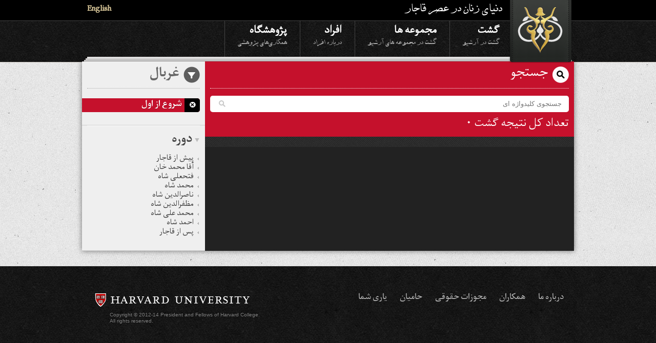

--- FILE ---
content_type: text/html;charset=utf-8
request_url: http://search.qajarwomen.org/search?lang=fa&filter=people_fa:%D8%A7%D8%B3%D9%85%D8%A7%D8%B9%DB%8C%D9%84+%28%D9%BE%D8%B3%D8%B1+%D8%A7%D8%B3%D8%AA%D8%A7%D8%AF+%D9%85%D8%AD%D9%85%D8%AF+%D8%A8%D8%A7%D9%82%D8%B1%29
body_size: 12845
content:
<!DOCTYPE html>
<!--[if lt IE 7 ]><html class="ie ie6" lang="en"> <![endif]-->
<!--[if IE 7 ]><html class="ie ie7" lang="en"> <![endif]-->
<!--[if IE 8 ]><html class="ie ie8" lang="en"> <![endif]-->
<!--[if (gte IE 9)|!(IE)]><!--><html dir=rtl><!--<![endif]-->

<head>
	<meta charset="utf-8">

  <meta name="viewport" content="width=device-width,user-scalable=no,initial-scale=1.0,maximum-scale=1.0" /> 
  <meta http-equiv="X-UA-Compatible" content="IE=edge,chrome=1" />  

  <title>دنیای زنان در عصر قاجار</title>
  <meta name="description" content="این آرشیو حاوی نسخه‌های خطی‌، عکس و فایل‌های صوتی میباشد." />
  <meta name="author" content="دنیای زنان در عصر قاجار">

	<!-- facebook metatags 
	================================================== -->
  <meta property="og:site_name" content="دنیای زنان در عصر قاجار"/>

  

  

  <!-- CSS 
  ================================================== -->

  <!-- Skeleton Stuff -->
  <link rel="stylesheet" href="/stylesheets/base.css"  />
  <link rel="stylesheet" href="/stylesheets/skeleton.css"  />
  <link rel="stylesheet" href="/stylesheets/layout.css"  />
  
  <link rel="stylesheet" href="/stylesheets/skeleton_fa.css"  />
  <link rel="stylesheet" href="/stylesheets/layout_fa.css"  />
  

  <!-- fonts.com persian fonts -->
  <link type="text/css" rel="stylesheet" href="http://fast.fonts.com/cssapi/b89b6cfa-e121-4beb-b9d0-77752b13ec9d.css"/>

  <!-- WWQI -->
  <link rel="stylesheet" href="/stylesheets/style.css" media="screen" type="text/css"  /> 

	<script type="text/javascript" src="http://ajax.googleapis.com/ajax/libs/jquery/1.7.2/jquery.min.js"></script>

  <script type='text/javascript' src='/javascripts/jquery.cookie.js'></script>
  <script type='text/javascript' src='/javascripts/languagePreference.js'></script>
  <script type='text/javascript' src='/javascripts/jquery.ui.widget.min.js'></script>
  <script type='text/javascript' src='/javascripts/mediaelement-and-player.min.js'></script>

  <link rel="stylesheet" href="/stylesheets/mediaelementplayer.min.css"  />
  <link rel="stylesheet" href="/stylesheets/pictos.css" charset="utf-8" type="text/css"  />

  <script type='text/javascript' src='/javascripts/responsiveslides.js'></script>
  <script type='text/javascript' src='/javascripts/jquery.elastislide.js'></script>
  <script type='text/javascript' src='/javascripts/jquery.easing.1.3.js'></script>

  <link rel="stylesheet" href="/stylesheets/responsiveslides.css"  />
  <link rel="stylesheet" href="/stylesheets/elastislide.css"  />

  <script type='text/javascript' src='/javascripts/jquery.modal.js'></script>
  <script type='text/javascript' src='/javascripts/columnizer.js'></script>

	<!-- Favicons
	================================================== -->
	<link rel="shortcut icon" href="images/favicon.ico">
	<link rel="apple-touch-icon" href="images/apple-touch-icon.png">
	<link rel="apple-touch-icon" sizes="72x72" href="images/apple-touch-icon-72x72.png">
	<link rel="apple-touch-icon" sizes="114x114" href="images/apple-touch-icon-114x114.png">

</head>
<body>
  <div id="nonFooter">
    <div class="header">
      <div class="toolbar">
        <div class="container clearfix">
          <a href="http://www.qajarwomen.org/fa/index.html" title="بازگشت به صفحه خانه " class="branding box-transition" >دنیای زنان در عصر قاجار</a>
          <h1>دنیای زنان در عصر قاجار</h1>
          <ul>
            
            
            
            <li>
              
              

              
                <a href='http://search.qajarwomen.com/search?lang=en&filter=people_fa:%D8%A7%D8%B3%D9%85%D8%A7%D8%B9%DB%8C%D9%84+%28%D9%BE%D8%B3%D8%B1+%D8%A7%D8%B3%D8%AA%D8%A7%D8%AF+%D9%85%D8%AD%D9%85%D8%AF+%D8%A8%D8%A7%D9%82%D8%B1%29' class='lang lang-selector', dir='rtl'>English</a>
              
            </li>
          </ul>
        </div>
      </div>
      <div class="menu">
        <div class="container clearfix">
          <ul class="clearfix">
            <li>
            <a href="http://www.qajarwomen.org/fa/browse.html" >گشت<span>گشت در آرشیو</span></a>
            </li>
            <li>
            <a href="http://www.qajarwomen.org/fa/collections/manifest.html" >مجموعه ها<span>گشت در مجموعه های آرشیو</span></a>
            </li>
            <li>
            <a href="http://www.qajarwomen.org/fa/people/manifest.html" >افراد<span>درباره افراد</span></a>
            </li>
            <li>
              <a href="">
                پژوهشگاه<span>همکاری‌های پژوهشی</span>
              </a>
            </li>
          </ul>
        </div>
      </div>
    </div>
<div id="content">
  <div class="container clearfix white-paper-stack top-of-page"><div class="stacks"></div></div>
  <div class="container clearfix">
    <div class="clearfix shaded-panel has-sidebar main-panel-is-dark " style="background-color:#222">
      <div class="clearfix twelve columns">
        <div class="browse-search">
          <h1> جستجو </h1>
          <div class="clearfix searchbox">
            <form class='searchform' method='GET' action='http://search.qajarwomen.com/search'>
              <input type="text" value="" placeholder="جستجوی کلیدواژه ای" name="query" class="swap_value" id="s" />
              <input type='hidden' name='lang' value='fa' />
              <button id="search" type="submit"></button>
            </form>
          </div>
          <div class="results-found">
            تعداد کل نتیجه گشت ۰
          </div>
        </div>

        <ul class="search-results collections dark-list">
          
        </ul>
        <ul id="pagin" class="search-bottom-list">
          <li class="prev">
          
          </li>
          <li class="next">
          
          </li>
        </ul>
      </div>
      <div id="browse-bar" class="four columns">
        <div class="current-filters">
          <h1>غربال</h1>
          
        </div>
        
        <div class='list'>
        <ul class='default'>
            <li class='current'>  
              <a href="http://search.qajarwomen.com/search?lang=fa">
                D
              </a>
              شروع از اول
            </li>
          </ul>
          </div>
        
        
          
          
          
          
          
          
          

        <h3 class='has-children last active'><a href="#">دوره</a></h3>
        <div class='list'>
          <ul class='default'>
            
            
              
                <li>
                  <a href="http://search.qajarwomen.com/search?lang=fa&filter=people_fa:%D8%A7%D8%B3%D9%85%D8%A7%D8%B9%DB%8C%D9%84+%28%D9%BE%D8%B3%D8%B1+%D8%A7%D8%B3%D8%AA%D8%A7%D8%AF+%D9%85%D8%AD%D9%85%D8%AF+%D8%A8%D8%A7%D9%82%D8%B1%29&date=12-31-1749TO03-21-1786">
                    پیش از قاجار
                  </a>
                </li>
              
                <li>
                  <a href="http://search.qajarwomen.com/search?lang=fa&filter=people_fa:%D8%A7%D8%B3%D9%85%D8%A7%D8%B9%DB%8C%D9%84+%28%D9%BE%D8%B3%D8%B1+%D8%A7%D8%B3%D8%AA%D8%A7%D8%AF+%D9%85%D8%AD%D9%85%D8%AF+%D8%A8%D8%A7%D9%82%D8%B1%29&date=03-21-1786TO06-17-1797">
                    آقا محمد خان
                  </a>
                </li>
              
                <li>
                  <a href="http://search.qajarwomen.com/search?lang=fa&filter=people_fa:%D8%A7%D8%B3%D9%85%D8%A7%D8%B9%DB%8C%D9%84+%28%D9%BE%D8%B3%D8%B1+%D8%A7%D8%B3%D8%AA%D8%A7%D8%AF+%D9%85%D8%AD%D9%85%D8%AF+%D8%A8%D8%A7%D9%82%D8%B1%29&date=07-28-1797TO10-24-1834">
                    فتحعلی شاه
                  </a>
                </li>
              
                <li>
                  <a href="http://search.qajarwomen.com/search?lang=fa&filter=people_fa:%D8%A7%D8%B3%D9%85%D8%A7%D8%B9%DB%8C%D9%84+%28%D9%BE%D8%B3%D8%B1+%D8%A7%D8%B3%D8%AA%D8%A7%D8%AF+%D9%85%D8%AD%D9%85%D8%AF+%D8%A8%D8%A7%D9%82%D8%B1%29&date=11-09-1834TO09-05-1848">
                    محمد شاه
                  </a>
                </li>
              
                <li>
                  <a href="http://search.qajarwomen.com/search?lang=fa&filter=people_fa:%D8%A7%D8%B3%D9%85%D8%A7%D8%B9%DB%8C%D9%84+%28%D9%BE%D8%B3%D8%B1+%D8%A7%D8%B3%D8%AA%D8%A7%D8%AF+%D9%85%D8%AD%D9%85%D8%AF+%D8%A8%D8%A7%D9%82%D8%B1%29&date=09-13-1848TO05-01-1896">
                    ناصرالدين شاه
                  </a>
                </li>
              
                <li>
                  <a href="http://search.qajarwomen.com/search?lang=fa&filter=people_fa:%D8%A7%D8%B3%D9%85%D8%A7%D8%B9%DB%8C%D9%84+%28%D9%BE%D8%B3%D8%B1+%D8%A7%D8%B3%D8%AA%D8%A7%D8%AF+%D9%85%D8%AD%D9%85%D8%AF+%D8%A8%D8%A7%D9%82%D8%B1%29&date=06-08-1896TO01-04-1907">
                    مظفرالدين شاه
                  </a>
                </li>
              
                <li>
                  <a href="http://search.qajarwomen.com/search?lang=fa&filter=people_fa:%D8%A7%D8%B3%D9%85%D8%A7%D8%B9%DB%8C%D9%84+%28%D9%BE%D8%B3%D8%B1+%D8%A7%D8%B3%D8%AA%D8%A7%D8%AF+%D9%85%D8%AD%D9%85%D8%AF+%D8%A8%D8%A7%D9%82%D8%B1%29&date=01-05-1907TO06-21-1925">
                    محمد علی شاه
                  </a>
                </li>
              
                <li>
                  <a href="http://search.qajarwomen.com/search?lang=fa&filter=people_fa:%D8%A7%D8%B3%D9%85%D8%A7%D8%B9%DB%8C%D9%84+%28%D9%BE%D8%B3%D8%B1+%D8%A7%D8%B3%D8%AA%D8%A7%D8%AF+%D9%85%D8%AD%D9%85%D8%AF+%D8%A8%D8%A7%D9%82%D8%B1%29&date=07-16-1909TO10-31-1925">
                    احمد شاه
                  </a>
                </li>
              
                <li>
                  <a href="http://search.qajarwomen.com/search?lang=fa&filter=people_fa:%D8%A7%D8%B3%D9%85%D8%A7%D8%B9%DB%8C%D9%84+%28%D9%BE%D8%B3%D8%B1+%D8%A7%D8%B3%D8%AA%D8%A7%D8%AF+%D9%85%D8%AD%D9%85%D8%AF+%D8%A8%D8%A7%D9%82%D8%B1%29&date=12-12-1925TO12-31-2075">
                    پس از قاجار
                  </a>
                </li>
              
            
          </ul>
        </div>
      </div>
    </div>
  </div>
  </div> <!-- end nonFooter -->
<script>
  $(function () {
    $("#browse-bar h3.has-children a").click( function() {
      $(this).parent().toggleClass("active").next(".list").animate({
        opacity: 'toggle',
        height: 'toggle'
      }, 300);
      return false;

    });
    // Slideshow 1
    $("#slides").responsiveSlides({
      maxwidth : 800,
      speed    : 800
    });

        $('#carousel').elastislide({
          imageW   : 230,
          minItems : 1,
          border   : 0,
          margin   : 0
        });

    $('#personscarousel').elastislide({
          imageW   : 140,
          minItems : 1,
          border   : 0,
          margin   : 20
        });

		$('audio,video').mediaelementplayer({audioWidth: 260});

		$('.facet-modal').on('shown', function () {
		  // do something…
			if (!$('.modal-body',this).attr("data-columnized")){
				$('.modal-body',this).columnize({columns:4});
				$('.modal-body',this).attr("data-columnized","true");
			}

		})

  });

</script>
<div id="pageFooterWrapper">
  <div id="pageFooter" class="container">
    <div class="ten columns">
      <ul class="footerNav">
        <li>
        <a href="http://www.qajarwomen.org/fa/about.html" >درباره ما</a>
        </li>
        <li>
        <a href="http://www.qajarwomen.org/fa/credits.html" >همکاران</a>
        </li>
        <li>
        <a href="http://www.qajarwomen.org/fa/permissions.html" >مجوزات حقوقی</a>
        </li>
        <li>
        <a href="http://www.qajarwomen.org/fa/sponsors.html" >حامیان</a>
        </li>
        <li>
        <a href="http://www.qajarwomen.org/fa/donate.html" >یاری شما</a>
        </li>
      </ul>
    </div>
    <div class="six columns">
      <a class="noimage" href="http://www.harvard.edu" target="_blank">
        <img alt="Harvard Logo" src="/images/harvard.gif"></a>
      <p>
      Copyright © 2012-14 President and Fellows of Harvard College.<br/> All rights reserved.
      </p>
    </div>
  </div>
</div>

<script type="text/javascript">
  var _gaq = _gaq || [];
  _gaq.push(['_setAccount', 'UA-31755598-1']);
  _gaq.push(['_trackPageview']);
  _gaq.push(['_setDomainName', '.qajarwomen.org']);

  (function() {
    var ga = document.createElement('script'); ga.type = 'text/javascript'; ga.async = true;
    ga.src = ('https:' == document.location.protocol ? 'https://ssl' : 'http://www') + '.google-analytics.com/ga.js';
    var s = document.getElementsByTagName('script')[0]; s.parentNode.insertBefore(ga, s);
  })();
</script>

</body>
</html>



--- FILE ---
content_type: text/css;charset=utf-8
request_url: http://search.qajarwomen.org/stylesheets/skeleton_fa.css
body_size: 5634
content:
/*
* Skeleton V1.1
* Copyleft 2011, Dave Gamache
* www.getskeleton.com
* Free to use under the MIT license.
* http://www.opensource.org/licenses/mit-license.php
* 8/17/2011
*/


/* Table of Contents
==================================================
    #Base 960 Grid
    #Tablet (Portrait)
    #Mobile (Portrait)
    #Mobile (Landscape)
    #Clearing */



/* #Base 960 Grid
================================================== */

    .container .column,
    .container .columns                         { float: right; margin-right: 10px; margin-left: 10px; }
 

    /* Nested Column Classes */
    .column.alpha, .columns.alpha               { margin-right: 0; }
    .column.omega, .columns.omega               { margin-left: 0; }

   

    /* Offsets */
    .container .offset-by-one                   { padding-right: 60px;  }
    .container .offset-by-two                   { padding-right: 120px; }
    .container .offset-by-three                 { padding-right: 180px; }
    .container .offset-by-four                  { padding-right: 240px; }
    .container .offset-by-five                  { padding-right: 300px; }
    .container .offset-by-six                   { padding-right: 360px; }
    .container .offset-by-seven                 { padding-right: 420px; }
    .container .offset-by-eight                 { padding-right: 480px; }
    .container .offset-by-nine                  { padding-right: 540px; }
    .container .offset-by-ten                   { padding-right: 600px; }
    .container .offset-by-eleven                { padding-right: 660px; }
    .container .offset-by-twelve                { padding-right: 720px; }
    .container .offset-by-thirteen              { padding-right: 780px; }
    .container .offset-by-fourteen              { padding-right: 840px; }
    .container .offset-by-fifteen               { padding-right: 900px; }



/* #Tablet (Portrait)
================================================== */

    /* Note: Design for a width of 768px */

    @media only screen and (min-width: 768px) and (max-width: 959px) {
      
        .container .column,
        .container .columns                         { margin-right: 10px; margin-left: 10px;  }
        .column.alpha, .columns.alpha               { margin-right: 0; margin-left: 10px; }
        .column.omega, .columns.omega               { margin-left: 0; margin-right: 10px; }
        .alpha.omega                                { margin-right: 0; margin-left: 0; }

      
        /* Offsets */
        .container .offset-by-one                   { padding-right: 48px; }
        .container .offset-by-two                   { padding-right: 96px; }
        .container .offset-by-three                 { padding-right: 144px; }
        .container .offset-by-four                  { padding-right: 192px; }
        .container .offset-by-five                  { padding-right: 240px; }
        .container .offset-by-six                   { padding-right: 288px; }
        .container .offset-by-seven                 { padding-right: 336px; }
        .container .offset-by-eight                 { padding-right: 348px; }
        .container .offset-by-nine                  { padding-right: 432px; }
        .container .offset-by-ten                   { padding-right: 480px; }
        .container .offset-by-eleven                { padding-right: 528px; }
        .container .offset-by-twelve                { padding-right: 576px; }
        .container .offset-by-thirteen              { padding-right: 624px; }
        .container .offset-by-fourteen              { padding-right: 672px; }
        .container .offset-by-fifteen               { padding-right: 720px; }
    }


/*  #Mobile (Portrait)
================================================== */

    /* Note: Design for a width of 320px */

    @media only screen and (max-width: 767px) {
     
		.container .column,
	    .container .columns { margin: 0; }
        /* Offsets */
        .container .offset-by-one,
        .container .offset-by-two,
        .container .offset-by-three,
        .container .offset-by-four,
        .container .offset-by-five,
        .container .offset-by-six,
        .container .offset-by-seven,
        .container .offset-by-eight,
        .container .offset-by-nine,
        .container .offset-by-ten,
        .container .offset-by-eleven,
        .container .offset-by-twelve,
        .container .offset-by-thirteen,
        .container .offset-by-fourteen,
        .container .offset-by-fifteen { padding-right: 0; }

    }


/* #Mobile (Landscape)
================================================== */

    /* Note: Design for a width of 480px */

    @media only screen and (min-width: 480px) and (max-width: 767px) {
       	.container .column,
	    .container .columns { margin: 0; }

    }


/* #Clearing
================================================== */

    /* Self Clearing Goodness */
    .container:after { content: "\0020"; display: block; height: 0; clear: both; visibility: hidden; }

    /* Use clearfix class on parent to clear nested columns,
    or wrap each row of columns in a <div class="row"> */
    .clearfix:before,
    .clearfix:after,
    .row:before,
    .row:after {
      content: '\0020';
      display: block;
      overflow: hidden;
      visibility: hidden;
      width: 0;
      height: 0; }
    .row:after,
    .clearfix:after {
      clear: both; }
    .row,
    .clearfix {
      zoom: 1; }

    /* You can also use a <br class="clear" /> to clear columns */
    .clear {
      clear: both;
      display: block;
      overflow: hidden;
      visibility: hidden;
      width: 0;
      height: 0;
    }
